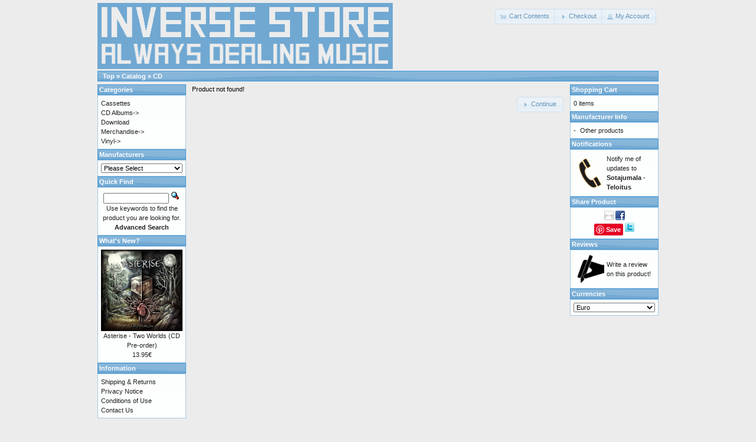

--- FILE ---
content_type: text/html; charset=UTF-8
request_url: https://www.inverse.fi/shop/catalog/product_info.php?products_id=270&osCsid=b10ede58288c45b11e992fcbc777adc5
body_size: 3301
content:
<!DOCTYPE html PUBLIC "-//W3C//DTD XHTML 1.0 Transitional//EN" "http://www.w3.org/TR/xhtml1/DTD/xhtml1-transitional.dtd">
<html xmlns="http://www.w3.org/1999/xhtml" dir="ltr" lang="en">
<head>
<meta http-equiv="Content-Type" content="text/html; charset=utf-8" />
<title>THIS OLD STORE IS CLOSING! GO TO NEW STORE: https://inverse-records.myshopify.com/</title>
<base href="https://www.inverse.fi/shop/catalog/" />
<link rel="stylesheet" type="text/css" href="ext/jquery/ui/redmond/jquery-ui-1.8.22.css" />
<script type="text/javascript" src="ext/jquery/jquery-1.8.0.min.js"></script>
<script type="text/javascript" src="ext/jquery/ui/jquery-ui-1.8.22.min.js"></script>

<script type="text/javascript">
// fix jQuery 1.8.0 and jQuery UI 1.8.22 bug with dialog buttons; http://bugs.jqueryui.com/ticket/8484
if ( $.attrFn ) { $.attrFn.text = true; }
</script>


<script type="text/javascript" src="ext/jquery/bxGallery/jquery.bxGallery.1.1.min.js"></script>
<link rel="stylesheet" type="text/css" href="ext/jquery/fancybox/jquery.fancybox-1.3.4.css" />
<script type="text/javascript" src="ext/jquery/fancybox/jquery.fancybox-1.3.4.pack.js"></script>
<link rel="stylesheet" type="text/css" href="ext/960gs/960_24_col.css" />
<link rel="stylesheet" type="text/css" href="stylesheet.css" />
<link rel="canonical" href="https://www.inverse.fi/shop/catalog/product_info.php?products_id=270" />
<script src="//hub.loginradius.com/include/js/LoginRadius.js" ></script> <script type="text/javascript"> var options={}; options.login=true; LoginRadius_SocialLogin.util.ready(function () { $ui = LoginRadius_SocialLogin.lr_login_settings;$ui.interfacesize = "small";$ui.apikey = "313bc1a6-de03-419f-b18b-b761046af75b";$ui.callback="https://www.inverse.fi/shop/catalog/index.php?osCsid=b10ede58288c45b11e992fcbc777adc5";$ui.lrinterfacebackground = "white"; $ui.noofcolumns = 1;$ui.lrinterfacecontainer ="interfacecontainerdiv"; LoginRadius_SocialLogin.init(options); }); </script>
<script type="text/javascript">var islrsharing = true; var islrsocialcounter = true;</script> <script type="text/javascript" src="//share.loginradius.com/Content/js/LoginRadius.js" id="lrsharescript"></script><script type="text/javascript">LoginRadius.util.ready(function () { $i = $SS.Interface.horizontal; $SS.Providers.Top = ["facebook","googleplus","twitter","linkedin","pinterest",]; $u = LoginRadius.user_settings; $u.sharecounttype = 'url'; $u.apikey = "313bc1a6-de03-419f-b18b-b761046af75b"; $i.size = 32;$i.show("lrsharecontainer"); });LoginRadius.util.ready(function () {$i = $SS.Interface.Simplefloat; $SS.Providers.Top = ["facebook","googleplus","twitter","linkedin","pinterest",]; $u = LoginRadius.user_settings; $u.apikey = "313bc1a6-de03-419f-b18b-b761046af75b"; $i.size = 32;$i.left = ""; $i.top = "0px";$i.right = "";$i.bottom = ""; $i.show("lrverticalsharecontainer"); });</script></head>
<body>

<div id="bodyWrapper" class="container_24">


<div id="header" class="grid_24">
  <div id="storeLogo"><a href="https://www.inverse.fi/shop/catalog/index.php?osCsid=b10ede58288c45b11e992fcbc777adc5"><img src="images/store_logo.png" alt="THIS OLD STORE IS CLOSING! GO TO NEW STORE: https://inverse-records.myshopify.com/" title="THIS OLD STORE IS CLOSING! GO TO NEW STORE: https://inverse-records.myshopify.com/" width="500" height="112" /></a></div>

  <div id="headerShortcuts">
<span class="tdbLink"><a id="tdb1" href="https://www.inverse.fi/shop/catalog/shopping_cart.php?osCsid=b10ede58288c45b11e992fcbc777adc5">Cart Contents</a></span><script type="text/javascript">$("#tdb1").button({icons:{primary:"ui-icon-cart"}}).addClass("ui-priority-secondary").parent().removeClass("tdbLink");</script><span class="tdbLink"><a id="tdb2" href="https://www.inverse.fi/shop/catalog/checkout_shipping.php?osCsid=b10ede58288c45b11e992fcbc777adc5">Checkout</a></span><script type="text/javascript">$("#tdb2").button({icons:{primary:"ui-icon-triangle-1-e"}}).addClass("ui-priority-secondary").parent().removeClass("tdbLink");</script><span class="tdbLink"><a id="tdb3" href="https://www.inverse.fi/shop/catalog/account.php?osCsid=b10ede58288c45b11e992fcbc777adc5">My Account</a></span><script type="text/javascript">$("#tdb3").button({icons:{primary:"ui-icon-person"}}).addClass("ui-priority-secondary").parent().removeClass("tdbLink");</script>  </div>

<script type="text/javascript">
  $("#headerShortcuts").buttonset();
</script>
</div>

<div class="grid_24 ui-widget infoBoxContainer">
  <div class="ui-widget-header infoBoxHeading">&nbsp;&nbsp;<a href="https://www.inverse.fi" class="headerNavigation">Top</a> &raquo; <a href="https://www.inverse.fi/shop/catalog/index.php?osCsid=b10ede58288c45b11e992fcbc777adc5" class="headerNavigation">Catalog</a> &raquo; <a href="https://www.inverse.fi/shop/catalog/product_info.php?cPath=&amp;products_id=270&amp;osCsid=b10ede58288c45b11e992fcbc777adc5" class="headerNavigation">CD</a></div>
</div>


<div id="bodyContent" class="grid_16 push_4">


<div class="contentContainer">
  <div class="contentText">
    Product not found!  </div>

  <div style="float: right;">
    <span class="tdbLink"><a id="tdb4" href="https://www.inverse.fi/shop/catalog/index.php?osCsid=b10ede58288c45b11e992fcbc777adc5">Continue</a></span><script type="text/javascript">$("#tdb4").button({icons:{primary:"ui-icon-triangle-1-e"}}).addClass("ui-priority-secondary").parent().removeClass("tdbLink");</script>  </div>
</div>

</div> <!-- bodyContent //-->


<div id="columnLeft" class="grid_4 pull_16">
  <div class="ui-widget infoBoxContainer">  <div class="ui-widget-header infoBoxHeading">Categories</div>  <div class="ui-widget-content infoBoxContents"><a href="https://www.inverse.fi/shop/catalog/index.php?cPath=23&amp;osCsid=b10ede58288c45b11e992fcbc777adc5">Cassettes</a><br /><a href="https://www.inverse.fi/shop/catalog/index.php?cPath=22&amp;osCsid=b10ede58288c45b11e992fcbc777adc5">CD Albums-&gt;</a><br /><a href="https://www.inverse.fi/shop/catalog/index.php?cPath=34&amp;osCsid=b10ede58288c45b11e992fcbc777adc5">Download</a><br /><a href="https://www.inverse.fi/shop/catalog/index.php?cPath=25&amp;osCsid=b10ede58288c45b11e992fcbc777adc5">Merchandise-&gt;</a><br /><a href="https://www.inverse.fi/shop/catalog/index.php?cPath=24&amp;osCsid=b10ede58288c45b11e992fcbc777adc5">Vinyl-&gt;</a><br /></div></div>
<div class="ui-widget infoBoxContainer">  <div class="ui-widget-header infoBoxHeading">Manufacturers</div>  <div class="ui-widget-content infoBoxContents"><form name="manufacturers" action="https://www.inverse.fi/shop/catalog/index.php" method="get"><select name="manufacturers_id" onchange="this.form.submit();" size="1" style="width: 100%"><option value="" selected="selected">Please Select</option><option value="24">Argonauta Recor..</option><option value="18">Century Media R..</option><option value="25">Concorde Music ..</option><option value="22">Crime Records</option><option value="12">Firebox</option><option value="16">Grave New Music</option><option value="6">Inverse Records</option><option value="15">Off Records</option><option value="17">Rain Diary</option><option value="21">Roadrunner</option><option value="26">Satanath Record..</option><option value="3">Secret Entertai..</option><option value="20">Shiny Mama Reco..</option><option value="13">Sonic Voltage</option><option value="19">Symbolic Record..</option><option value="14">Unknown</option><option value="11">Violent Journey</option><option value="23">Woodcut Records</option></select><input type="hidden" name="osCsid" value="b10ede58288c45b11e992fcbc777adc5" /></form></div></div>
<div class="ui-widget infoBoxContainer">  <div class="ui-widget-header infoBoxHeading">Quick Find</div>  <div class="ui-widget-content infoBoxContents" style="text-align: center;">    <form name="quick_find" action="https://www.inverse.fi/shop/catalog/advanced_search_result.php" method="get">    <input type="text" name="keywords" size="10" maxlength="30" style="width: 75%" />&nbsp;<input type="hidden" name="search_in_description" value="1" /><input type="hidden" name="osCsid" value="b10ede58288c45b11e992fcbc777adc5" /><input type="image" src="includes/languages/english/images/buttons/button_quick_find.gif" alt="Quick Find" title=" Quick Find " /><br />Use keywords to find the product you are looking for.<br /><a href="https://www.inverse.fi/shop/catalog/advanced_search.php?osCsid=b10ede58288c45b11e992fcbc777adc5"><strong>Advanced Search</strong></a>    </form>  </div></div>
<div class="ui-widget infoBoxContainer">  <div class="ui-widget-header infoBoxHeading"><a href="https://www.inverse.fi/shop/catalog/products_new.php?osCsid=b10ede58288c45b11e992fcbc777adc5">What's New?</a></div>  <div class="ui-widget-content infoBoxContents" style="text-align: center;"><a href="https://www.inverse.fi/shop/catalog/product_info.php?products_id=1009&amp;osCsid=b10ede58288c45b11e992fcbc777adc5"><img src="images/asterise-two_worlds.jpg" alt="Asterise - Two Worlds (CD Pre-order)" title="Asterise - Two Worlds (CD Pre-order)" width="138" height="138" /></a><br /><a href="https://www.inverse.fi/shop/catalog/product_info.php?products_id=1009&amp;osCsid=b10ede58288c45b11e992fcbc777adc5">Asterise - Two Worlds (CD Pre-order)</a><br />13.95€</div></div>
<div class="ui-widget infoBoxContainer">  <div class="ui-widget-header infoBoxHeading">Information</div>  <div class="ui-widget-content infoBoxContents">    <a href="https://www.inverse.fi/shop/catalog/shipping.php?osCsid=b10ede58288c45b11e992fcbc777adc5">Shipping &amp; Returns</a><br />    <a href="https://www.inverse.fi/shop/catalog/privacy.php?osCsid=b10ede58288c45b11e992fcbc777adc5">Privacy Notice</a><br />    <a href="https://www.inverse.fi/shop/catalog/conditions.php?osCsid=b10ede58288c45b11e992fcbc777adc5">Conditions of Use</a><br />    <a href="https://www.inverse.fi/shop/catalog/contact_us.php?osCsid=b10ede58288c45b11e992fcbc777adc5">Contact Us</a>  </div></div></div>


<div id="columnRight" class="grid_4">
  <div class="ui-widget infoBoxContainer">  <div class="ui-widget-header infoBoxHeading"><a href="https://www.inverse.fi/shop/catalog/shopping_cart.php?osCsid=b10ede58288c45b11e992fcbc777adc5">Shopping Cart</a></div>  <div class="ui-widget-content infoBoxContents">0 items</div></div>
<div class="ui-widget infoBoxContainer">  <div class="ui-widget-header infoBoxHeading">Manufacturer Info</div>  <table border="0" width="100%" cellspacing="0" cellpadding="0" class="ui-widget-content infoBoxContents"><tr><td valign="top">-&nbsp;</td><td valign="top"><a href="https://www.inverse.fi/shop/catalog/index.php?manufacturers_id=23&amp;osCsid=b10ede58288c45b11e992fcbc777adc5">Other products</a></td></tr></table></div>
<div class="ui-widget infoBoxContainer">  <div class="ui-widget-header infoBoxHeading"><a href="https://www.inverse.fi/shop/catalog/account_notifications.php?osCsid=b10ede58288c45b11e992fcbc777adc5">Notifications</a></div>  <table border="0" cellspacing="0" cellpadding="2" class="ui-widget-content infoBoxContents"><tr><td><a href="https://www.inverse.fi/shop/catalog/product_info.php?products_id=270&amp;action=notify&amp;osCsid=b10ede58288c45b11e992fcbc777adc5"><img src="images/box_products_notifications.gif" alt="Notifications" title="Notifications" width="50" height="50" /></a></td><td><a href="https://www.inverse.fi/shop/catalog/product_info.php?products_id=270&amp;action=notify&amp;osCsid=b10ede58288c45b11e992fcbc777adc5">Notify me of updates to <strong>Sotajumala - Teloitus</strong></a></td></tr></table></div>
<div class="ui-widget infoBoxContainer">  <div class="ui-widget-header infoBoxHeading">Share Product</div>  <div class="ui-widget-content infoBoxContents" style="text-align: center;"><a href="https://www.inverse.fi/shop/catalog/tell_a_friend.php?products_id=270&amp;osCsid=b10ede58288c45b11e992fcbc777adc5"><img src="images/social_bookmarks/email.png" border="0" title="Share via E-Mail" alt="Share via E-Mail" /></a> <a href="http://www.facebook.com/share.php?u=https%3A%2F%2Fwww.inverse.fi%2Fshop%2Fcatalog%2Fproduct_info.php%3Fproducts_id%3D270" target="_blank"><img src="images/social_bookmarks/facebook.png" border="0" title="Share on Facebook" alt="Share on Facebook" /></a> <div class="g-plus" data-action="share" data-href="https://www.inverse.fi/shop/catalog/product_info.php?products_id=270" data-annotation="none" data-height="15" data-align="left"></div><script type="text/javascript">
  if ( typeof window.___gcfg == "undefined" ) {
    window.___gcfg = { };
  }

  if ( typeof window.___gcfg.lang == "undefined" ) {
    window.___gcfg.lang = "en";
  }

  (function() {
    var po = document.createElement('script'); po.type = 'text/javascript'; po.async = true;
    po.src = 'https://apis.google.com/js/plusone.js';
    var s = document.getElementsByTagName('script')[0]; s.parentNode.insertBefore(po, s);
  })();
</script> <a href="http://pinterest.com/pin/create/button/?description=Sotajumala+-+Teloitus&media=https%3A%2F%2Fwww.inverse.fi%2Fshop%2Fcatalog%2Fimages%2Fteloitus.jpg&url=https%3A%2F%2Fwww.inverse.fi%2Fshop%2Fcatalog%2Fproduct_info.php%3Fproducts_id%3D270" class="pin-it-button" count-layout="none"><img border="0" src="//assets.pinterest.com/images/PinExt.png" title="Pin It" /></a> <a href="http://twitter.com/home?status=https%3A%2F%2Fwww.inverse.fi%2Fshop%2Fcatalog%2Fproduct_info.php%3Fproducts_id%3D270" target="_blank"><img src="images/social_bookmarks/twitter.png" border="0" title="Share on Twitter" alt="Share on Twitter" /></a></div></div>
<div class="ui-widget infoBoxContainer">  <div class="ui-widget-header infoBoxHeading"><a href="https://www.inverse.fi/shop/catalog/reviews.php?osCsid=b10ede58288c45b11e992fcbc777adc5">Reviews</a></div>  <table border="0" cellspacing="0" cellpadding="2" class="ui-widget-content infoBoxContents"><tr><td><a href="https://www.inverse.fi/shop/catalog/product_reviews_write.php?products_id=270&amp;osCsid=b10ede58288c45b11e992fcbc777adc5"><img src="images/box_write_review.gif" alt="Write Review" title="Write Review" width="50" height="50" /></a></td><td><a href="https://www.inverse.fi/shop/catalog/product_reviews_write.php?products_id=270&amp;osCsid=b10ede58288c45b11e992fcbc777adc5">Write a review on this product!</a></td></tr></table></div>
<div class="ui-widget infoBoxContainer">  <div class="ui-widget-header infoBoxHeading">Currencies</div>  <div class="ui-widget-content infoBoxContents">    <form name="currencies" action="https://www.inverse.fi/shop/catalog/product_info.php" method="get">    <select name="currency" onchange="this.form.submit();" style="width: 100%"><option value="USD">U.S. Dollar</option><option value="EUR" selected="selected">Euro</option></select><input type="hidden" name="products_id" value="270" /><input type="hidden" name="osCsid" value="b10ede58288c45b11e992fcbc777adc5" /></form>  </div></div></div>



<div class="grid_24 footer">
  <p align="center">Copyright &copy; 2026 <a href="https://www.inverse.fi/shop/catalog/index.php?osCsid=b10ede58288c45b11e992fcbc777adc5">THIS OLD STORE IS CLOSING! GO TO NEW STORE: https://inverse-records.myshopify.com/</a><br />Powered by <a href="http://www.oscommerce.com" target="_blank">osCommerce</a></p>
</div>


<div class="grid_24" style="text-align: center; padding-bottom: 20px;">
  <a href="https://www.inverse.fi/shop/catalog/redirect.php?action=banner&amp;goto=5&amp;osCsid=b10ede58288c45b11e992fcbc777adc5" target="_blank"><img src="images/BANNERI_DM_GIF_UUS.gif" alt="Depressed Mode New" title="Depressed Mode New" width="650" height="83" /></a></div>


<script type="text/javascript">
$('.productListTable tr:nth-child(even)').addClass('alt');
</script>

</div> <!-- bodyWrapper //-->

<script type="text/javascript" src="//assets.pinterest.com/js/pinit.js"></script>
</body>
</html>

--- FILE ---
content_type: text/html; charset=utf-8
request_url: https://accounts.google.com/o/oauth2/postmessageRelay?parent=https%3A%2F%2Fwww.inverse.fi&jsh=m%3B%2F_%2Fscs%2Fabc-static%2F_%2Fjs%2Fk%3Dgapi.lb.en.OE6tiwO4KJo.O%2Fd%3D1%2Frs%3DAHpOoo_Itz6IAL6GO-n8kgAepm47TBsg1Q%2Fm%3D__features__
body_size: 160
content:
<!DOCTYPE html><html><head><title></title><meta http-equiv="content-type" content="text/html; charset=utf-8"><meta http-equiv="X-UA-Compatible" content="IE=edge"><meta name="viewport" content="width=device-width, initial-scale=1, minimum-scale=1, maximum-scale=1, user-scalable=0"><script src='https://ssl.gstatic.com/accounts/o/2580342461-postmessagerelay.js' nonce="euDPPqwbzRVBlg1n-taZ4w"></script></head><body><script type="text/javascript" src="https://apis.google.com/js/rpc:shindig_random.js?onload=init" nonce="euDPPqwbzRVBlg1n-taZ4w"></script></body></html>